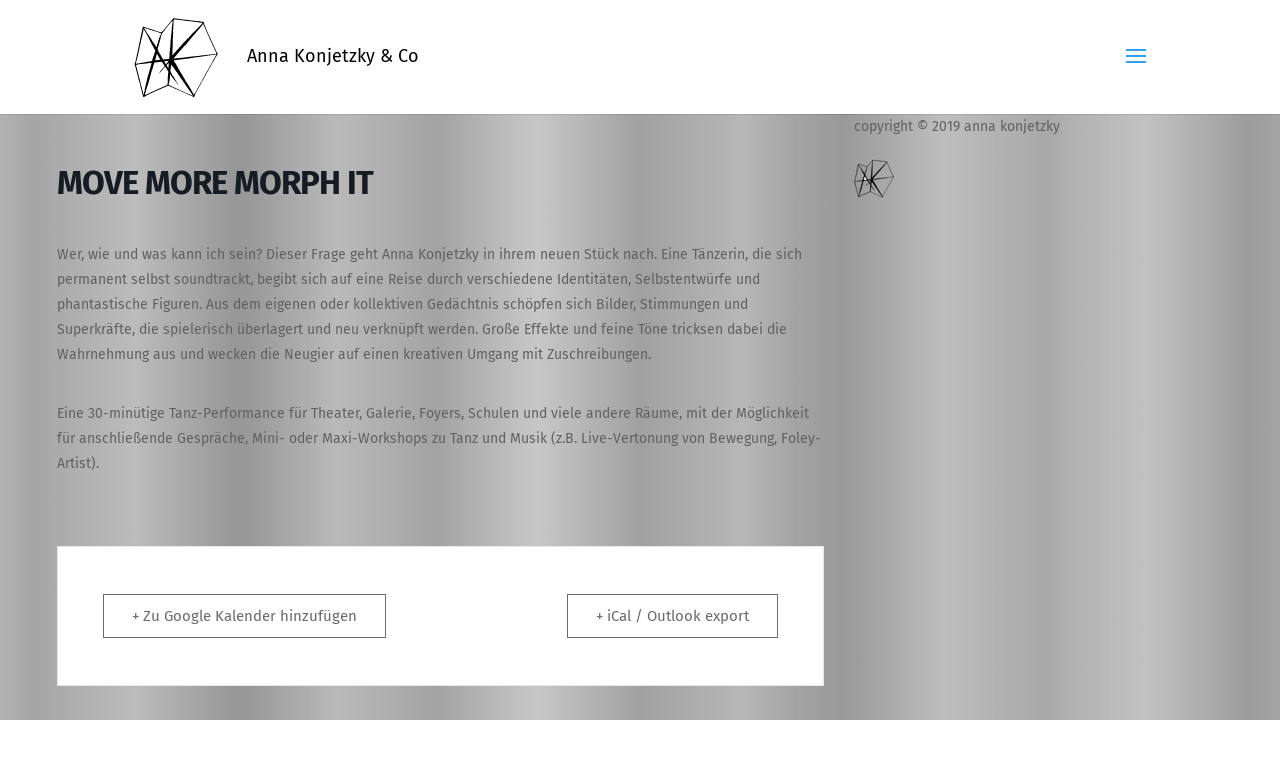

--- FILE ---
content_type: text/css
request_url: https://usercontent.one/wp/www.annakonjetzky.com/wp-content/themes/Divi_child/style.css?ver=4.27.5&media=1768498249
body_size: 1087
content:
/*---------------------------------------------------------------------------------

 Theme Name:   Anna Konjetzky DIVI Child Theme
 Theme URI:
 Description:  Child theme for Divi
 Author:       Sabine Wittmann
 Author URI:
 Template:     Divi
 Version:      1.0.0
 License:      GNU General Public License v2 or later
 License URI:  http://www.gnu.org/licenses/gpl-2.0.html

------------------------------ ADDITIONAL CSS HERE ------------------------------*/



/* fira-sans-300 - latin-ext_latin */
@font-face {
  font-family: 'Fira Sans';
  font-style: normal;
  font-weight: 300;
  src: local(''),
       url('fonts/fira-sans-v16-latin-ext_latin-300.woff2') format('woff2'), /* Chrome 26+, Opera 23+, Firefox 39+ */
       url('fonts/fira-sans-v16-latin-ext_latin-300.woff') format('woff'); /* Chrome 6+, Firefox 3.6+, IE 9+, Safari 5.1+ */
}


/* fira-sans-regular - latin-ext_latin */
@font-face {
  font-family: 'Fira Sans';
  font-style: normal;
  font-weight: 400;
  src: local(''),
       url('fonts/fira-sans-v16-latin-ext_latin-regular.woff2') format('woff2'), /* Chrome 26+, Opera 23+, Firefox 39+ */
       url('fonts/fira-sans-v16-latin-ext_latin-regular.woff') format('woff'); /* Chrome 6+, Firefox 3.6+, IE 9+, Safari 5.1+ */
}

/* fira-sans-condensed-regular - latin-ext_latin */
@font-face {
  font-family: 'Fira Sans Condensed';
  font-style: normal;
  font-weight: 400;
  src: local(''),
       url('fonts/fira-sans-condensed-v10-latin-ext_latin-regular.woff2') format('woff2'), /* Chrome 26+, Opera 23+, Firefox 39+ */
       url('fonts/fira-sans-condensed-v10-latin-ext_latin-regular.woff') format('woff'); /* Chrome 6+, Firefox 3.6+, IE 9+, Safari 5.1+ */
}

/* fira-sans-italic - latin-ext_latin */
@font-face {
  font-family: 'Fira Sans';
  font-style: italic;
  font-weight: 400;
  src: local(''),
       url('fonts/fira-sans-v16-latin-ext_latin-italic.woff2') format('woff2'), /* Chrome 26+, Opera 23+, Firefox 39+ */
       url('fonts/fira-sans-v16-latin-ext_latin-italic.woff') format('woff'); /* Chrome 6+, Firefox 3.6+, IE 9+, Safari 5.1+ */
}

/* fira-sans-500 - latin-ext_latin */
@font-face {
  font-family: 'Fira Sans';
  font-style: normal;
  font-weight: 500;
  src: local(''),
       url('fonts/fira-sans-v16-latin-ext_latin-500.woff2') format('woff2'), /* Chrome 26+, Opera 23+, Firefox 39+ */
       url('fonts/fira-sans-v16-latin-ext_latin-500.woff') format('woff'); /* Chrome 6+, Firefox 3.6+, IE 9+, Safari 5.1+ */
}
/* fira-sans-500italic - latin-ext_latin */
@font-face {
  font-family: 'Fira Sans';
  font-style: italic;
  font-weight: 500;
  src: local(''),
       url('fonts/fira-sans-v16-latin-ext_latin-500italic.woff2') format('woff2'), /* Chrome 26+, Opera 23+, Firefox 39+ */
       url('fonts/fira-sans-v16-latin-ext_latin-500italic.woff') format('woff'); /* Chrome 6+, Firefox 3.6+, IE 9+, Safari 5.1+ */
}

/* fira-sans-600 - latin-ext_latin */
@font-face {
  font-family: 'Fira Sans';
  font-style: normal;
  font-weight: 600;
  src: local(''),
       url('fonts/fira-sans-v16-latin-ext_latin-600.woff2') format('woff2'), /* Chrome 26+, Opera 23+, Firefox 39+ */
       url('fonts/fira-sans-v16-latin-ext_latin-600.woff') format('woff'); /* Chrome 6+, Firefox 3.6+, IE 9+, Safari 5.1+ */
}


/* fira-sans-700 - latin-ext_latin */
@font-face {
  font-family: 'Fira Sans';
  font-style: normal;
  font-weight: 700;
  src: local(''),
       url('fonts/fira-sans-v16-latin-ext_latin-700.woff2') format('woff2'), /* Chrome 26+, Opera 23+, Firefox 39+ */
       url('fonts/fira-sans-v16-latin-ext_latin-700.woff') format('woff'); /* Chrome 6+, Firefox 3.6+, IE 9+, Safari 5.1+ */
}


/* fira-sans-700italic - latin-ext_latin */
@font-face {
  font-family: 'Fira Sans';
  font-style: italic;
  font-weight: 700;
  src: local(''),
       url('fonts/fira-sans-v16-latin-ext_latin-700italic.woff2') format('woff2'), /* Chrome 26+, Opera 23+, Firefox 39+ */
       url('fonts/fira-sans-v16-latin-ext_latin-700italic.woff') format('woff'); /* Chrome 6+, Firefox 3.6+, IE 9+, Safari 5.1+ */
}

/* fira-sans-condensed-regular - latin-ext_latin */
@font-face {
  font-family: 'Fira Sans Condensed';
  font-style: normal;
  font-weight: 400;
  src: local(''),
       url('fonts/fira-sans-condensed-v10-latin-ext_latin-regular.woff2') format('woff2'), /* Chrome 26+, Opera 23+, Firefox 39+ */
       url('fonts/fira-sans-condensed-v10-latin-ext_latin-regular.woff') format('woff'); /* Chrome 6+, Firefox 3.6+, IE 9+, Safari 5.1+ */
}



body {
	font-family: 'Fira Sans', Helvetica, Arial, sans-serif; 	
	font-weight: 400;
	}





/* -------------------------------------------
Slider ohne fade from left
--------------------------------------------- */



#slider-1
.et_pb_slide_image, .et_pb_slide:first-child .et_pb_slide_image img.active {
  -webkit-animation-name: none !important;
animation-name: none !important;
}
#slider-2
.et_pb_slide_image, .et_pb_slide:first-child .et_pb_slide_image img.active {
  -webkit-animation-name: none !important;
animation-name: none !important;
}

#slider-text-1
.et_pb_slide_description {
  -webkit-animation-name: none !important;
animation-name: none !important;
}


 #slider-text-2
.et_pb_slide_description {
  -webkit-animation-name: none !important;
animation-name: none !important;
}

/* -------------------------------------------
Script Carsten
--------------------------------------------- */


#slider-1, #slider-2  {
    position: absolute !important;
    z-index: 100;
}
 #slider-text-1, #slider-text-2  {
    position: absolute !important;
    z-index: 101;
}
.page-id-8957 #page-container, .page-id-9120 #page-container{
    overflow: visible;
} 
.page-id-8957 #main-footer, .page-id-9120 #main-footer{
    display: none;
}
.page-id-8957 #et-main-area , .page-id-9120 #et-main-area{
    height: 95vh;
}
.page-id-8957 .et_pb_row, .page-id-9120 .et_pb_row{
    width: 100%;
    max-width: 95%;
    position: absolute;
    top: 0px;
    left: 0px;
}
.op, .op2 {
    overflow: hidden;
    z-index: -10;
    left: 0px;
    top: 0px;
}
.backgroundSilver {
  position: absolute;
  top: 0; left: 0;
  width: 100%;
  min-height: 100%;
  background-image: url(../../uploads/2019/08/bg_1__3786x1964.png);
  filter: grayscale(100%);
  background-size: auto;
  opacity: 0.4;
}

@media (min-width: 700px) {
    .page-id-8957 .et_pb_gutters3 .et_pb_column_2_3, .page-id-8957 .et_pb_gutters3.et_pb_row .et_pb_column_2_3,  
    .page-id-9120 .et_pb_gutters3 .et_pb_column_2_3, .page-id-9120 .et_pb_gutters3.et_pb_row .et_pb_column_2_3{
    width: 95%;
    }

}
@media (min-width: 700px){
    .page-id-8957 .et_pb_gutters3 .et_pb_column_1_3, .page-id-8957 .et_pb_gutters3.et_pb_row .et_pb_column_1_3,
    .page-id-9120 .et_pb_gutters3 .et_pb_column_1_3, .page-id-9120 .et_pb_gutters3.et_pb_row .et_pb_column_1_3{
        width: 95%;
    }
}
@media (max-width: 920px){
div#slider-1,
div#slider-2,
slider-text-1,
slider-text-2 {
    transform: scale(0.5);
}

